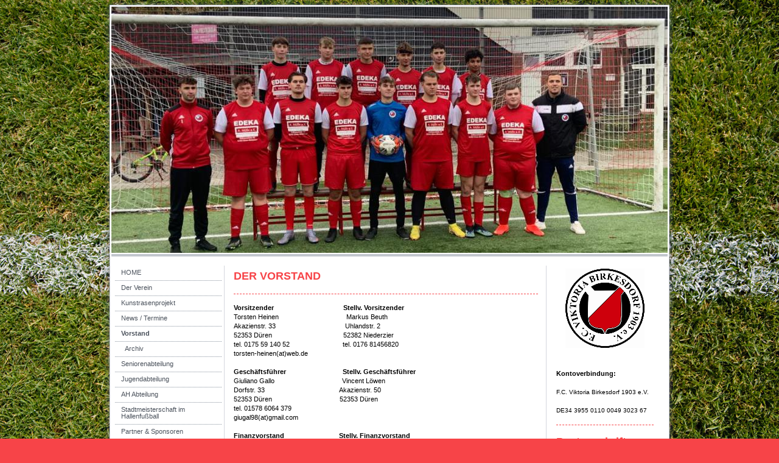

--- FILE ---
content_type: text/html; charset=UTF-8
request_url: https://www.viktoria-birkesdorf.de/vorstand/
body_size: 7370
content:
<!DOCTYPE html>
<html lang="de"  ><head prefix="og: http://ogp.me/ns# fb: http://ogp.me/ns/fb# business: http://ogp.me/ns/business#">
    <meta http-equiv="Content-Type" content="text/html; charset=utf-8"/>
    <meta name="generator" content="IONOS MyWebsite"/>
        
    <link rel="dns-prefetch" href="//cdn.website-start.de/"/>
    <link rel="dns-prefetch" href="//106.mod.mywebsite-editor.com"/>
    <link rel="dns-prefetch" href="https://106.sb.mywebsite-editor.com/"/>
    <link rel="shortcut icon" href="//cdn.website-start.de/favicon.ico"/>
        <title>F.C. Viktoria Birkesdorf 1903 e.V. - Vorstand</title>
    
    

<meta name="format-detection" content="telephone=no"/>
        <meta name="keywords" content="Vorstand, Fußballverein, Fußball, Verein, Mitglied, Mannschaften, Team, Fußballmannschaft"/>
            <meta name="description" content="{{company_name}}, {{city}}"/>
            <meta name="robots" content="index,follow"/>
        <link href="https://www.viktoria-birkesdorf.de/s/style/layout.css?1708050487" rel="stylesheet" type="text/css"/>
    <link href="https://www.viktoria-birkesdorf.de/s/style/main.css?1708050487" rel="stylesheet" type="text/css"/>
    <link href="https://www.viktoria-birkesdorf.de/s/style/font.css?1708050487" rel="stylesheet" type="text/css"/>
    <link href="//cdn.website-start.de/app/cdn/min/group/web.css?1763478093678" rel="stylesheet" type="text/css"/>
<link href="//cdn.website-start.de/app/cdn/min/moduleserver/css/de_DE/common,facebook,shoppingbasket?1763478093678" rel="stylesheet" type="text/css"/>
    <link href="https://106.sb.mywebsite-editor.com/app/logstate2-css.php?site=94389546&amp;t=1769257167" rel="stylesheet" type="text/css"/>

<script type="text/javascript">
    /* <![CDATA[ */
var stagingMode = '';
    /* ]]> */
</script>
<script src="https://106.sb.mywebsite-editor.com/app/logstate-js.php?site=94389546&amp;t=1769257167"></script>
    <script type="text/javascript">
    /* <![CDATA[ */
    var systemurl = 'https://106.sb.mywebsite-editor.com/';
    var webPath = '/';
    var proxyName = '';
    var webServerName = 'www.viktoria-birkesdorf.de';
    var sslServerUrl = 'https://www.viktoria-birkesdorf.de';
    var nonSslServerUrl = 'http://www.viktoria-birkesdorf.de';
    var webserverProtocol = 'http://';
    var nghScriptsUrlPrefix = '//106.mod.mywebsite-editor.com';
    var sessionNamespace = 'DIY_SB';
    var jimdoData = {
        cdnUrl:  '//cdn.website-start.de/',
        messages: {
            lightBox: {
    image : 'Bild',
    of: 'von'
}

        },
        isTrial: 0,
        pageId: 919078431    };
    var script_basisID = "94389546";

    diy = window.diy || {};
    diy.web = diy.web || {};

        diy.web.jsBaseUrl = "//cdn.website-start.de/s/build/";

    diy.context = diy.context || {};
    diy.context.type = diy.context.type || 'web';
    /* ]]> */
</script>

<script type="text/javascript" src="//cdn.website-start.de/app/cdn/min/group/web.js?1763478093678" crossorigin="anonymous"></script><script type="text/javascript" src="//cdn.website-start.de/s/build/web.bundle.js?1763478093678" crossorigin="anonymous"></script><script src="//cdn.website-start.de/app/cdn/min/moduleserver/js/de_DE/common,facebook,shoppingbasket?1763478093678"></script>
<script type="text/javascript" src="https://cdn.website-start.de/proxy/apps/oihe2p/resource/dependencies/"></script><script type="text/javascript">
                    if (typeof require !== 'undefined') {
                        require.config({
                            waitSeconds : 10,
                            baseUrl : 'https://cdn.website-start.de/proxy/apps/oihe2p/js/'
                        });
                    }
                </script><script type="text/javascript" src="//cdn.website-start.de/app/cdn/min/group/pfcsupport.js?1763478093678" crossorigin="anonymous"></script>    <meta property="og:type" content="business.business"/>
    <meta property="og:url" content="https://www.viktoria-birkesdorf.de/vorstand/"/>
    <meta property="og:title" content="F.C. Viktoria Birkesdorf 1903 e.V. - Vorstand"/>
            <meta property="og:description" content="{{company_name}}, {{city}}"/>
                <meta property="og:image" content="https://www.viktoria-birkesdorf.de/s/img/emotionheader.jpg"/>
        <meta property="business:contact_data:country_name" content="Deutschland"/>
    
    
    
    
    
    
    
    
</head>


<body class="body diyBgActive  cc-pagemode-default diy-market-de_DE" data-pageid="919078431" id="page-919078431">
    
    <div class="diyw">
        	<div id="container">		
	<div id="top"></div>
		<div id="wrapper">
			
				<div id="header">
					
<style type="text/css" media="all">
.diyw div#emotion-header {
        max-width: 914px;
        max-height: 404px;
                background: #EEEEEE;
    }

.diyw div#emotion-header-title-bg {
    left: 0%;
    top: 47%;
    width: 100%;
    height: 24%;

    background-color: #cccccc;
    opacity: 0.81;
    filter: alpha(opacity = 80.83);
    display: none;}
.diyw img#emotion-header-logo {
    left: 1.00%;
    top: 0.00%;
    background: transparent;
                border: 1px solid #CCCCCC;
        padding: 0px;
                display: none;
    }

.diyw div#emotion-header strong#emotion-header-title {
    left: 17%;
    top: 48%;
    color: #fd040a;
        font: italic bold 46px/120% Helvetica, 'Helvetica Neue', 'Trebuchet MS', sans-serif;
}

.diyw div#emotion-no-bg-container{
    max-height: 404px;
}

.diyw div#emotion-no-bg-container .emotion-no-bg-height {
    margin-top: 44.20%;
}
</style>
<div id="emotion-header" data-action="loadView" data-params="active" data-imagescount="10">
            <img src="https://www.viktoria-birkesdorf.de/s/img/emotionheader.jpg?1720470939.914px.404px" id="emotion-header-img" alt=""/>
            
        <div id="ehSlideshowPlaceholder">
            <div id="ehSlideShow">
                <div class="slide-container">
                                        <div style="background-color: #EEEEEE">
                            <img src="https://www.viktoria-birkesdorf.de/s/img/emotionheader.jpg?1720470939.914px.404px" alt=""/>
                        </div>
                                    </div>
            </div>
        </div>


        <script type="text/javascript">
        //<![CDATA[
                diy.module.emotionHeader.slideShow.init({ slides: [{"url":"https:\/\/www.viktoria-birkesdorf.de\/s\/img\/emotionheader.jpg?1720470939.914px.404px","image_alt":"","bgColor":"#EEEEEE"},{"url":"https:\/\/www.viktoria-birkesdorf.de\/s\/img\/emotionheader_1.jpg?1720470939.914px.404px","image_alt":"","bgColor":"#EEEEEE"},{"url":"https:\/\/www.viktoria-birkesdorf.de\/s\/img\/emotionheader_2.jpg?1720470939.914px.404px","image_alt":"","bgColor":"#EEEEEE"},{"url":"https:\/\/www.viktoria-birkesdorf.de\/s\/img\/emotionheader_3.jpg?1720470939.914px.404px","image_alt":"","bgColor":"#EEEEEE"},{"url":"https:\/\/www.viktoria-birkesdorf.de\/s\/img\/emotionheader_4.jpeg?1720470939.914px.404px","image_alt":"","bgColor":"#EEEEEE"},{"url":"https:\/\/www.viktoria-birkesdorf.de\/s\/img\/emotionheader_5.jpg?1720470939.914px.404px","image_alt":"","bgColor":"#EEEEEE"},{"url":"https:\/\/www.viktoria-birkesdorf.de\/s\/img\/emotionheader_6.jpg?1720470939.914px.404px","image_alt":"","bgColor":"#EEEEEE"},{"url":"https:\/\/www.viktoria-birkesdorf.de\/s\/img\/emotionheader_7.jpg?1720470939.914px.404px","image_alt":"","bgColor":"#EEEEEE"},{"url":"https:\/\/www.viktoria-birkesdorf.de\/s\/img\/emotionheader_8.jpg?1720470939.914px.404px","image_alt":"","bgColor":"#EEEEEE"},{"url":"https:\/\/www.viktoria-birkesdorf.de\/s\/img\/emotionheader_9.jpg?1720470939.914px.404px","image_alt":"","bgColor":"#EEEEEE"}] });
        //]]>
        </script>

    
            
        
            
    
            <strong id="emotion-header-title" style="text-align: center"></strong>
                    <div class="notranslate">
                <svg xmlns="http://www.w3.org/2000/svg" version="1.1" id="emotion-header-title-svg" viewBox="0 0 914 404" preserveAspectRatio="xMinYMin meet"><text style="font-family:Helvetica, 'Helvetica Neue', 'Trebuchet MS', sans-serif;font-size:46px;font-style:italic;font-weight:bold;fill:#fd040a;line-height:1.2em;"><tspan x="50%" style="text-anchor: middle" dy="0.95em"> </tspan></text></svg>
            </div>
            
    
    <script type="text/javascript">
    //<![CDATA[
    (function ($) {
        function enableSvgTitle() {
                        var titleSvg = $('svg#emotion-header-title-svg'),
                titleHtml = $('#emotion-header-title'),
                emoWidthAbs = 914,
                emoHeightAbs = 404,
                offsetParent,
                titlePosition,
                svgBoxWidth,
                svgBoxHeight;

                        if (titleSvg.length && titleHtml.length) {
                offsetParent = titleHtml.offsetParent();
                titlePosition = titleHtml.position();
                svgBoxWidth = titleHtml.width();
                svgBoxHeight = titleHtml.height();

                                titleSvg.get(0).setAttribute('viewBox', '0 0 ' + svgBoxWidth + ' ' + svgBoxHeight);
                titleSvg.css({
                   left: Math.roundTo(100 * titlePosition.left / offsetParent.width(), 3) + '%',
                   top: Math.roundTo(100 * titlePosition.top / offsetParent.height(), 3) + '%',
                   width: Math.roundTo(100 * svgBoxWidth / emoWidthAbs, 3) + '%',
                   height: Math.roundTo(100 * svgBoxHeight / emoHeightAbs, 3) + '%'
                });

                titleHtml.css('visibility','hidden');
                titleSvg.css('visibility','visible');
            }
        }

        
            var posFunc = function($, overrideSize) {
                var elems = [], containerWidth, containerHeight;
                                    elems.push({
                        selector: '#emotion-header-title',
                        overrideSize: true,
                        horPos: 50.25,
                        vertPos: 3                    });
                    lastTitleWidth = $('#emotion-header-title').width();
                                                elems.push({
                    selector: '#emotion-header-title-bg',
                    horPos: 0,
                    vertPos: 8                });
                                
                containerWidth = parseInt('914');
                containerHeight = parseInt('404');

                for (var i = 0; i < elems.length; ++i) {
                    var el = elems[i],
                        $el = $(el.selector),
                        pos = {
                            left: el.horPos,
                            top: el.vertPos
                        };
                    if (!$el.length) continue;
                    var anchorPos = $el.anchorPosition();
                    anchorPos.$container = $('#emotion-header');

                    if (overrideSize === true || el.overrideSize === true) {
                        anchorPos.setContainerSize(containerWidth, containerHeight);
                    } else {
                        anchorPos.setContainerSize(null, null);
                    }

                    var pxPos = anchorPos.fromAnchorPosition(pos),
                        pcPos = anchorPos.toPercentPosition(pxPos);

                    var elPos = {};
                    if (!isNaN(parseFloat(pcPos.top)) && isFinite(pcPos.top)) {
                        elPos.top = pcPos.top + '%';
                    }
                    if (!isNaN(parseFloat(pcPos.left)) && isFinite(pcPos.left)) {
                        elPos.left = pcPos.left + '%';
                    }
                    $el.css(elPos);
                }

                // switch to svg title
                enableSvgTitle();
            };

                        var $emotionImg = jQuery('#emotion-header-img');
            if ($emotionImg.length > 0) {
                // first position the element based on stored size
                posFunc(jQuery, true);

                // trigger reposition using the real size when the element is loaded
                var ehLoadEvTriggered = false;
                $emotionImg.one('load', function(){
                    posFunc(jQuery);
                    ehLoadEvTriggered = true;
                                        diy.module.emotionHeader.slideShow.start();
                                    }).each(function() {
                                        if(this.complete || typeof this.complete === 'undefined') {
                        jQuery(this).load();
                    }
                });

                                noLoadTriggeredTimeoutId = setTimeout(function() {
                    if (!ehLoadEvTriggered) {
                        posFunc(jQuery);
                    }
                    window.clearTimeout(noLoadTriggeredTimeoutId)
                }, 5000);//after 5 seconds
            } else {
                jQuery(function(){
                    posFunc(jQuery);
                });
            }

                        if (jQuery.isBrowser && jQuery.isBrowser.ie8) {
                var longTitleRepositionCalls = 0;
                longTitleRepositionInterval = setInterval(function() {
                    if (lastTitleWidth > 0 && lastTitleWidth != jQuery('#emotion-header-title').width()) {
                        posFunc(jQuery);
                    }
                    longTitleRepositionCalls++;
                    // try this for 5 seconds
                    if (longTitleRepositionCalls === 5) {
                        window.clearInterval(longTitleRepositionInterval);
                    }
                }, 1000);//each 1 second
            }

            }(jQuery));
    //]]>
    </script>

    </div>

				</div>
				
				<div class="gradient">				
				<div class="lines">
				
				<div id="navigation">
					<div class="gutter">		
						<div class="webnavigation"><ul id="mainNav1" class="mainNav1"><li class="navTopItemGroup_1"><a data-page-id="919078428" href="https://www.viktoria-birkesdorf.de/" class="level_1"><span>HOME</span></a></li><li class="navTopItemGroup_2"><a data-page-id="919078430" href="https://www.viktoria-birkesdorf.de/der-verein/" class="level_1"><span>Der Verein</span></a></li><li class="navTopItemGroup_3"><a data-page-id="929397262" href="https://www.viktoria-birkesdorf.de/kunstrasenprojekt/" class="level_1"><span>Kunstrasenprojekt</span></a></li><li class="navTopItemGroup_4"><a data-page-id="919078429" href="https://www.viktoria-birkesdorf.de/news-termine/" class="level_1"><span>News / Termine</span></a></li><li class="navTopItemGroup_5"><a data-page-id="919078431" href="https://www.viktoria-birkesdorf.de/vorstand/" class="current level_1"><span>Vorstand</span></a></li><li><ul id="mainNav2" class="mainNav2"><li class="navTopItemGroup_5"><a data-page-id="929034789" href="https://www.viktoria-birkesdorf.de/vorstand/archiv/" class="level_2"><span>Archiv</span></a></li></ul></li><li class="navTopItemGroup_6"><a data-page-id="929165252" href="https://www.viktoria-birkesdorf.de/seniorenabteilung/" class="level_1"><span>Seniorenabteilung</span></a></li><li class="navTopItemGroup_7"><a data-page-id="919078477" href="https://www.viktoria-birkesdorf.de/jugendabteilung/" class="level_1"><span>Jugendabteilung</span></a></li><li class="navTopItemGroup_8"><a data-page-id="919078444" href="https://www.viktoria-birkesdorf.de/ah-abteilung/" class="level_1"><span>AH Abteilung</span></a></li><li class="navTopItemGroup_9"><a data-page-id="919078466" href="https://www.viktoria-birkesdorf.de/stadtmeisterschaft-im-hallenfußball/" class="level_1"><span>Stadtmeisterschaft im Hallenfußball</span></a></li><li class="navTopItemGroup_10"><a data-page-id="919078432" href="https://www.viktoria-birkesdorf.de/partner-sponsoren/" class="level_1"><span>Partner &amp; Sponsoren</span></a></li><li class="navTopItemGroup_11"><a data-page-id="919078438" href="https://www.viktoria-birkesdorf.de/kontakt-anfahrt/" class="level_1"><span>Kontakt / Anfahrt</span></a></li><li class="navTopItemGroup_12"><a data-page-id="929665625" href="https://www.viktoria-birkesdorf.de/datenschutz/" class="level_1"><span>Datenschutz</span></a></li><li class="navTopItemGroup_13"><a data-page-id="919078440" href="https://www.viktoria-birkesdorf.de/impressum/" class="level_1"><span>Impressum</span></a></li></ul></div>
						<div class="c"></div>
					</div>
				</div>
				
				
				
				<div id="content">
					<div class="gutter">		
						
        <div id="content_area">
        	<div id="content_start"></div>
        	
        
        <div id="matrix_1023562724" class="sortable-matrix" data-matrixId="1023562724"><div class="n module-type-header diyfeLiveArea "> <h1><span class="diyfeDecoration">DER  VORSTAND</span></h1> </div><div class="n module-type-hr diyfeLiveArea "> <div style="padding: 0px 0px">
    <div class="hr"></div>
</div>
 </div><div class="n module-type-text diyfeLiveArea "> <p><strong>Vorsitzender</strong>                                      <strong>Stellv.
Vorsitzender</strong></p>
<p>Torsten Heinen                                     Markus Beuth</p>
<p>Akazienstr. 33                                      Uhlandstr. 2</p>
<p>52353 Düren                                       52382 Niederzier</p>
<p>tel. 0175 59 140 52                             tel. 0176 81456820</p>
<p>torsten-heinen(at)web.de</p>
<p> </p>
<p><strong>Geschäftsführer  </strong>                             <strong>Stellv. Geschäftsführer</strong></p>
<p>Giuliano Gallo                                     Vincent Löwen</p>
<p>Dorfstr. 33                                         Akazienstr. 50</p>
<p>52353 Düren                                     52353 Düren</p>
<p>tel. 01578 6064 379                           </p>
<p>giugal98(at)gmail.com</p>
<p> </p>
<p><strong>Finanzvorstand</strong>                              <strong>Stellv. Finanzvorstand</strong></p>
<p>Thomas Löwen                                  Stephan Beuth</p>
<p>Akazienstr. 50                                   Keltenstr. 66</p>
<p>52353 Düren                                    52351 Düren</p>
<p>loewen(at)viktoria-birkesdorf.de</p>
<p> </p>
<p><strong>Beisitzer:</strong></p>
<p>Hermann Stachelscheid, Jürgen Weishaupt, Serkan Arslan</p>
<p> </p>
<p><strong>Abteilungsleiter Senioren: </strong></p>
<p>Willy Kirschbaum</p>
<p> </p>
<p><strong>Vertreter der AH Abteilung</strong></p>
<p>Wolfgang Garding </p>
<p> </p> </div><div class="n module-type-hr diyfeLiveArea "> <div style="padding: 0px 0px">
    <div class="hr"></div>
</div>
 </div></div>
        
        
        </div>
					</div>
				</div>		
				
				<div id="sidebar">		
					<div class="gutter">						
						<div id="matrix_1023562718" class="sortable-matrix" data-matrixId="1023562718"><div class="n module-type-imageSubtitle diyfeLiveArea "> <div class="clearover imageSubtitle" id="imageSubtitle-5800441259">
    <div class="align-container align-center" style="max-width: 130px">
        <a class="imagewrapper" href="https://www.viktoria-birkesdorf.de/s/cc_images/teaserbox_2464070354.jpg?t=1450637704" rel="lightbox[5800441259]">
            <img id="image_2464070354" src="https://www.viktoria-birkesdorf.de/s/cc_images/cache_2464070354.jpg?t=1450637704" alt="" style="max-width: 130px; height:auto"/>
        </a>

        
    </div>

</div>

<script type="text/javascript">
//<![CDATA[
jQuery(function($) {
    var $target = $('#imageSubtitle-5800441259');

    if ($.fn.swipebox && Modernizr.touch) {
        $target
            .find('a[rel*="lightbox"]')
            .addClass('swipebox')
            .swipebox();
    } else {
        $target.tinyLightbox({
            item: 'a[rel*="lightbox"]',
            cycle: false,
            hideNavigation: true
        });
    }
});
//]]>
</script>
 </div><div class="n module-type-webcomponent-facebookLike diyfeLiveArea "> <div id="webcomponent_25b9c4ad-d068-4d56-b555-aabeeb998aec_web" class="diysdk_facebook_facebookLike web_view webcomponent diyApp">
<div class="fb-root"></div>
<div class="alignment align_center" style="width:auto;">
    <div class="fb-like" data-href="" data-colorscheme="light" data-layout="button_count" data-action="like" data-show-faces="true" data-send="1" style="z-index:2;"></div>
</div>
</div><script type="text/javascript">/* <![CDATA[ */
var data = {"instance":{"data":{"configUrl":"\/\/connect.facebook.net\/de_DE\/sdk.js","configId":"535144533232457","version":"v2.3"},"name":"facebookLike","localizedName":"Facebook Like","id":"25b9c4ad-d068-4d56-b555-aabeeb998aec","view":"web","app":{"version":"1.0","name":"facebook","id":"30F158B3-4FAF-43F6-B83C-B9FEA73A4147"},"isSitebuilder":false,"environmentConfig":{"isSitebuilder":false,"staticUrlPrefix":"https:\/\/cdn.website-start.de\/proxy\/apps\/y2gpz4"}},"resources":{"css":["https:\/\/cdn.website-start.de\/proxy\/apps\/y2gpz4\/s\/diy\/basic\/public\/css\/basic.css?rev-1572431533=","https:\/\/cdn.website-start.de\/proxy\/apps\/y2gpz4\/s\/facebook\/facebookLike\/public\/css\/web.css?rev-1572431533="],"js":["order!https:\/\/cdn.website-start.de\/proxy\/apps\/y2gpz4\/s\/facebook\/facebookLike\/public\/js\/facebookLike.js?rev-1572431533=","order!https:\/\/cdn.website-start.de\/proxy\/apps\/y2gpz4\/api\/app\/facebook\/translation\/de_DE?rev-1572431533="]},"embeddedComponents":[]};
var baseSaveUrl = '/proxy/apps/';
var instanceCreator = new diysdk.webcomponentIntegrator();
instanceCreator.create(data, baseSaveUrl);
/* ]]> */</script> </div><div class="n module-type-text diyfeLiveArea "> <p><strong>Kontoverbindung:</strong></p>
<p style="text-align: center;"> </p>
<p><span style="font-size:10px;">F.C. Viktoria Birkesdorf 1903 e.V.</span></p>
<p> </p>
<p><span style="font-size:10px;">DE34 3955 0110 0049 3023 67 </span></p> </div><div class="n module-type-hr diyfeLiveArea "> <div style="padding: 0px 0px">
    <div class="hr"></div>
</div>
 </div><div class="n module-type-text diyfeLiveArea "> <h1>Postanschrift</h1>
<p>F.C. Viktoria Birkesdorf 1903 e.V.</p>
<p>An der Festhalle 5</p>
<p>52353 Düren</p>
<p> </p>
<p>(das Postfach wurde aufgelöst)</p> </div><div class="n module-type-hr diyfeLiveArea "> <div style="padding: 0px 0px">
    <div class="hr"></div>
</div>
 </div><div class="n module-type-text diyfeLiveArea "> <p><strong><span style="color:#F44336;">Satzung</span></strong></p> </div><div class="n module-type-downloadDocument diyfeLiveArea ">         <div class="clearover">
            <div class="leftDownload">
                <a href="https://www.viktoria-birkesdorf.de/app/download/5826754307/Viktoria+03+Satzung.pdf" target="_blank">                        <img src="//cdn.website-start.de/s/img/cc/icons/pdf.png" width="51" height="51" alt="Download"/>
                        </a>            </div>
            <div class="rightDownload">
            <strong>Vereinssatzung</strong><br/><a href="https://www.viktoria-birkesdorf.de/app/download/5826754307/Viktoria+03+Satzung.pdf" target="_blank">Viktoria 03 Satzung.pdf</a> <br/>PDF-Dokument [596.7 KB]             </div>
        </div>
         </div><div class="n module-type-hr diyfeLiveArea "> <div style="padding: 0px 0px">
    <div class="hr"></div>
</div>
 </div><div class="n module-type-header diyfeLiveArea "> <h1><span class="diyfeDecoration">Sportanlage</span></h1> </div><div class="n module-type-text diyfeLiveArea "> <p>F.C. Viktoria Birkesdorf 1903 e.V.</p>
<p>Sportzentrum Birkesdorf</p>
<p>An der Festhalle 5</p>
<p> </p>
<p>52353 Düren - Birkesdorf</p> </div><div class="n module-type-hr diyfeLiveArea "> <div style="padding: 0px 0px">
    <div class="hr"></div>
</div>
 </div><div class="n module-type-imageSubtitle diyfeLiveArea "> <div class="clearover imageSubtitle" id="imageSubtitle-5780240670">
    <div class="align-container align-center" style="max-width: 270px">
        <a class="imagewrapper" href="http://www.fussballvereine-gegen-rechts.de/" target="_blank">
            <img id="image_2439997470" src="https://www.viktoria-birkesdorf.de/s/cc_images/cache_2439997470.png?t=1379345782" alt="" style="max-width: 270px; height:auto"/>
        </a>

        
    </div>

</div>

<script type="text/javascript">
//<![CDATA[
jQuery(function($) {
    var $target = $('#imageSubtitle-5780240670');

    if ($.fn.swipebox && Modernizr.touch) {
        $target
            .find('a[rel*="lightbox"]')
            .addClass('swipebox')
            .swipebox();
    } else {
        $target.tinyLightbox({
            item: 'a[rel*="lightbox"]',
            cycle: false,
            hideNavigation: true
        });
    }
});
//]]>
</script>
 </div><div class="n module-type-hr diyfeLiveArea "> <div style="padding: 0px 0px">
    <div class="hr"></div>
</div>
 </div><div class="n module-type-remoteModule-facebook diyfeLiveArea ">             <div id="modul_5800441289_content"><div id="NGH5800441289_main">
    <div class="facebook-content">
        <a class="fb-share button" href="https://www.facebook.com/sharer.php?u=https%3A%2F%2Fwww.viktoria-birkesdorf.de%2Fvorstand%2F">
    <img src="https://www.viktoria-birkesdorf.de/proxy/static/mod/facebook/files/img/facebook-share-icon.png"/> Teilen</a>    </div>
</div>
</div><script>/* <![CDATA[ */var __NGHModuleInstanceData5800441289 = __NGHModuleInstanceData5800441289 || {};__NGHModuleInstanceData5800441289.server = 'http://106.mod.mywebsite-editor.com';__NGHModuleInstanceData5800441289.data_web = {};var m = mm[5800441289] = new Facebook(5800441289,32000,'facebook');if (m.initView_main != null) m.initView_main();/* ]]> */</script>
         </div><div class="n module-type-hr diyfeLiveArea "> <div style="padding: 0px 0px">
    <div class="hr"></div>
</div>
 </div><div class="n module-type-htmlCode diyfeLiveArea "> <div class="mediumScreenDisabled"><script type="text/javascript">if (window.jQuery) {window.jQuery_1and1 = window.jQuery;}</script><!-- X-STAT START : CODE NICHT AENDERN -->
<script language="JavaScript" type="text/javascript" src="http://www.x-stat.de/stat.php?id=undol">
</script><a href="http://www.x-stat.de/" target="_blank"><font size="1">Besucherzähler</font></a> <!-- X-STAT ENDE : CODE NUR UNVERAENDERT GUELTIG --><script type="text/javascript">if (window.jQuery_1and1) {window.jQuery = window.jQuery_1and1;}</script></div> </div><div class="n module-type-hr diyfeLiveArea "> <div style="padding: 0px 0px">
    <div class="hr"></div>
</div>
 </div><div class="n module-type-imageSubtitle diyfeLiveArea "> <div class="clearover imageSubtitle" id="imageSubtitle-5800456500">
    <div class="align-container align-center" style="max-width: 133px">
        <a class="imagewrapper" href="https://www.viktoria-birkesdorf.de/s/cc_images/cache_2440104084.jpg?t=1379566745" rel="lightbox[5800456500]">
            <img id="image_2440104084" src="https://www.viktoria-birkesdorf.de/s/cc_images/cache_2440104084.jpg?t=1379566745" alt="" style="max-width: 133px; height:auto"/>
        </a>

        
    </div>

</div>

<script type="text/javascript">
//<![CDATA[
jQuery(function($) {
    var $target = $('#imageSubtitle-5800456500');

    if ($.fn.swipebox && Modernizr.touch) {
        $target
            .find('a[rel*="lightbox"]')
            .addClass('swipebox')
            .swipebox();
    } else {
        $target.tinyLightbox({
            item: 'a[rel*="lightbox"]',
            cycle: false,
            hideNavigation: true
        });
    }
});
//]]>
</script>
 </div></div>
					</div>
				</div>
				
				</div>
			</div>
				<div class="c"></div>		
				
				<div id="footer">
					<div class="gutter">
						<div id="contentfooter">
    <div class="leftrow">
                    <a rel="nofollow" href="javascript:PopupFenster('https://www.viktoria-birkesdorf.de/vorstand/?print=1');"><img class="inline" height="14" width="18" src="//cdn.website-start.de/s/img/cc/printer.gif" alt=""/>Druckversion</a> <span class="footer-separator">|</span>
                <a href="https://www.viktoria-birkesdorf.de/sitemap/">Sitemap</a>
                        <br/> © F.C. Viktoria Birkesdorf 1903 e.V.<br/>
<br/>
Diese Homepage wurde mit <a rel="nofollow" href="https://www.ionos.de/websites/homepage-erstellen" target="_blank">IONOS MyWebsite</a> erstellt.
            </div>
    <script type="text/javascript">
        window.diy.ux.Captcha.locales = {
            generateNewCode: 'Neuen Code generieren',
            enterCode: 'Bitte geben Sie den Code ein'
        };
        window.diy.ux.Cap2.locales = {
            generateNewCode: 'Neuen Code generieren',
            enterCode: 'Bitte geben Sie den Code ein'
        };
    </script>
    <div class="rightrow">
                    <span class="loggedout">
                <a rel="nofollow" id="login" href="https://login.1and1-editor.com/94389546/www.viktoria-birkesdorf.de/de?pageId=919078431">
                    Login                </a>
            </span>
                <p><a class="diyw switchViewWeb" href="javascript:switchView('desktop');">Webansicht</a><a class="diyw switchViewMobile" href="javascript:switchView('mobile');">Mobile-Ansicht</a></p>
                <span class="loggedin">
            <a rel="nofollow" id="logout" href="https://106.sb.mywebsite-editor.com/app/cms/logout.php">Logout</a> <span class="footer-separator">|</span>
            <a rel="nofollow" id="edit" href="https://106.sb.mywebsite-editor.com/app/94389546/919078431/">Seite bearbeiten</a>
        </span>
    </div>
</div>
            <div id="loginbox" class="hidden">
                <script type="text/javascript">
                    /* <![CDATA[ */
                    function forgotpw_popup() {
                        var url = 'https://passwort.1und1.de/xml/request/RequestStart';
                        fenster = window.open(url, "fenster1", "width=600,height=400,status=yes,scrollbars=yes,resizable=yes");
                        // IE8 doesn't return the window reference instantly or at all.
                        // It may appear the call failed and fenster is null
                        if (fenster && fenster.focus) {
                            fenster.focus();
                        }
                    }
                    /* ]]> */
                </script>
                                <img class="logo" src="//cdn.website-start.de/s/img/logo.gif" alt="IONOS" title="IONOS"/>

                <div id="loginboxOuter"></div>
            </div>
        

					</div>
				</div>
		
				
			</div>
		<div class="c"></div>		
		<div id="btm"></div>
	</div>
		
			
			
				
    </div>

    
    </body>


<!-- rendered at Sun, 04 Jan 2026 11:31:28 +0100 -->
</html>


--- FILE ---
content_type: text/css
request_url: https://www.viktoria-birkesdorf.de/s/style/main.css?1708050487
body_size: 78
content:
.body { background-color: #f74448;background-image: url(https://www.viktoria-birkesdorf.de/s/img/background.jpg?1758077439);background-repeat: no-repeat;background-position: center center;background-attachment: fixed;background-size: cover;-ms-behavior: url(/c/htc/backgroundsize.min.htc); } 

--- FILE ---
content_type: text/css
request_url: https://www.viktoria-birkesdorf.de/s/style/font.css?1708050487
body_size: 306
content:
@charset "utf-8";

body .diyw {}

html body .diyw, html .diyw p, html .diyw table, html .diyw td
{
	font:normal 11px/140% Verdana, Geneva, sans-serif;
	color:#000000;
}

html .diyw h1
{
	font:bold 18px/140% "Trebuchet MS", Helvetica, sans-serif;
	color:#f74448;
	
}

html .diyw h2
{
	font:bold 16px/140% "Trebuchet MS", Helvetica, sans-serif;
	color:#f74448;
	
}

/* Blog */

.diyw a.trackbackUrl, 
.diyw a.trackbackUrl:link,
.diyw a.trackbackUrl:visited,
.diyw a.trackbackUrl:hover,
.diyw a.trackbackUrl:active
{
	background:#EEEEEE none repeat scroll 0% 0%;
	border:1px solid black;
	color:#333333;
	padding:2px;
	text-decoration:none;
}

.diyw a:link,
.diyw a:visited
{
	text-decoration: underline; /* fix */
	color:#f74448; 
}

.diyw a:active, 
.diyw a:hover
{
	text-decoration:none; /* fix */
	color: #f74448;
}

html .diyw div.hr
{
	border-bottom-style:dashed;
	border-bottom-width:1px; /* fix */
	border-color: #f74448;
	height: 1px;
}